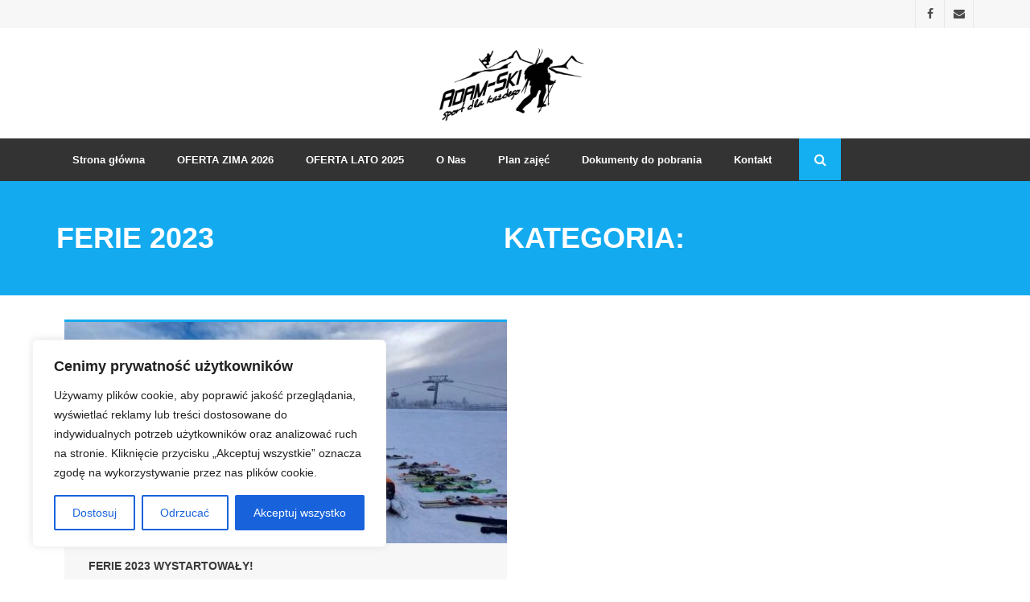

--- FILE ---
content_type: text/css
request_url: https://adam-ski.pl/wp-content/themes/shuttle-gonews/style.css?ver=1.0.4
body_size: 2706
content:
/*
Theme Name:        Shuttle goNews
Text Domain:	   shuttle-gonews
Template:          shuttle
Version:           1.0.4
Requires at least: 5.0
Requires PHP:      5.6
Tested up to:      6.3
Description:       Shuttle goNews is the awesome free version of Shuttle Pro. It is really good for professionals. If you want to make a business, for big or small this theme is good for you. So if it is a restaurant, sport, medical, startup, corporate, business, ecommerce, portfolio, freelancers or any type of online agency or firm you will want to use this cool design. It had a multi-purpose design with widget areas in footer, so now even easy to make blog / news website which looks really clean and professional. The theme is responsive, WPML, Polylang, Retina ready, SEO friendly, and is a super design. Shuttle is fast and lightweight and can be used for any type of website, fully compatible with eCommerce plugins like WooCommerce an JigoShop. Whether you are building a website for yourself, your business or are a freelancer building websites for your cliente, Shuttle is the perfect choice. Plus if works with all the major page builders such as Elementor, Beaver Builder, Visual Composer, Divi, SiteOrigin and so much more!
Tags:              one-column, two-columns, three-columns, right-sidebar, left-sidebar, custom-header, custom-menu, full-width-template, theme-options, threaded-comments, editor-style, featured-images, featured-image-header, post-formats, sticky-post, translation-ready, flexible-header, custom-background, grid-layout, footer-widgets, blog, e-commerce, portfolio, rtl-language-support
Author:            Shuttle Themes
Author URI:        https://www.shuttlethemes.com
Theme URI:         https://shuttlethemes.com/features-gonews/
License:           GPLv2 or later
License URI:       https://www.gnu.org/licenses/gpl-2.0.html
*/

/* Pre Header Style */
#pre-header {
	background-color: #f7f7f7;
	border-bottom: none;
}
#pre-header .header-links > ul > li:before {
	display: none;
}
#pre-header .header-links > ul > li:first-child {
	border-left: 1px solid #e7e7e7;
}
#pre-header .header-links > ul > li {
	border-right: 1px solid #e7e7e7;
}
#pre-header .header-links > ul > li a {
	color: #4a4a4a;
}
#pre-header .header-links > ul > li a:hover {
	color: #fff;
	background: #13aaf0;
}
#pre-header-social li a {
	border-left: 1px solid #e7e7e7;
	color: #4a4a4a;
}
#pre-header-social li a:hover {
	background-color: #13aaf0!important;
	color: #fff;
}
#pre-header-social li:last-child {
	border-right: 1px solid #e7e7e7;
}
#pre-header-social li:last-child > a {
	border-right: none;
}
#pre-header .header-links .sub-menu {
	background-color: #f7f7f7;
	border: 1px solid #e7e7e7;
}
#pre-header .header-links .sub-menu a:hover {
	color: #13aaf0;
	background-color: #f7f7f7;
}

/* Header Style */
#header-links {
	background-color: #333;
}
.header-style2 #header .header-links > ul > li > a {
	border: none;
	color: #fff;
}
.header-style2 #header-links {
	border-top: none;
}
.header-style2 #header .menu > li.menu-hover > a,
.header-style2 #header .menu > li.current_page_item > a,
.header-style2 #header .menu > li.current-menu-ancestor > a,
.header-style2 #header .menu > li > a:hover {
	border: none;
	background-color: #333;
	color: #13aaf0;
}
#header,
#header-sticky {
	border-bottom: none;
}
.header-style2 #header .header-links .sub-menu {
	border-top: 1px solid #f7f7f7;
}
#header .header-links .sub-menu li > .sub-menu,
#header-sticky .header-links .sub-menu li > .sub-menu {
	background-color: #f7f7f7;
	border-left: 1px solid #e7e7e7;
}
#header .sub-menu li > .sub-menu li,
#header-sticky .sub-menu li > .sub-menu li {
	border-bottom: 1px solid #e7e7e7;
}
#header .sub-menu li > .sub-menu li:last-child,
#header-sticky .sub-menu li > .sub-menu li:last-child {
	border-bottom: none;
}
#header .header-links .sub-menu,
#header-sticky .header-links .sub-menu {
	background-color: #f7f7f7;
	border: none;
}
#header .header-links .sub-menu a,
#header-sticky .header-links .sub-menu a {
	color: #4a4a4a;
}
#header .header-links .sub-menu a:hover,
#header-sticky .header-links .sub-menu a:hover {
	color: #13aaf0;
}
#header .sub-menu li,
#header-sticky .sub-menu li {
	border-left: none;
	border-right: none;
	border-bottom: 1px solid #e7e7e7;
}
#header .sub-menu li:last-child,
#header-sticky .sub-menu li:last-child {
	border-bottom: none;
}

/* Intro Page Style */
#introaction-core,
#outroaction-core,
.sc-action-core {
	background-color: #f7f7f7;
	-webkit-border-radius: 0;
	-moz-border-radius: 0;
	-ms-border-radius: 0;
	-o-border-radius: 0;
	border-radius: 0;
}
.action-text h3 {
	color: #13aaf0;
	font-size: 36px;
}
.action-teaser {
	color: #7a7a7a;
}
.action-link {
	margin-top: 40px;
}
.action-link a {
	font-size: 14px;
	-webkit-transition: all 0.3s ease;
	-moz-transition: all 0.3s ease;
	-ms-transition: all 0.3s ease;
	-o-transition: all 0.3s ease;
	transition: all 0.3s ease;
	-webkit-border-radius: 0;
	-moz-border-radius: 0;
	-ms-border-radius: 0;
	-o-border-radius: 0;
	border-radius: 0;
}

/* Featured Style */
.services-builder.style1 {
	background-color: transparent;
	text-align: left;
	border-top: 3px solid #13aaf0;
	border-left: none;
	border-right: none;
	border-bottom: none;
}
.services-builder.style1 .iconmain {
	padding: 0px 30px 30px 30px;
	background-color: #f7f7f7;
}
.services-builder.style1 h3 {
	margin-top: 20px;
	padding-top: 20px;
}
.services-builder.style1 .iconurl a {
	text-transform: uppercase;
	font-size: 14px;
	font-weight: 600;
	-webkit-transition: all 0.3s ease;
	-moz-transition: all 0.3s ease;
	-ms-transition: all 0.3s ease;
	-o-transition: all 0.3s ease;
	transition: all 0.3s ease;
	-webkit-border-radius: 0;
	-moz-border-radius: 0;
	-ms-border-radius: 0;
	-o-border-radius: 0;
	border-radius: 0;
}

/* Footer Style */
#footer {
	background: #f7f7f7;
	padding: 50px 0px;
	border-top: none;
}
#footer-core h3 {
	font-size: 18px;
	color: #1e1e1e;
	position: relative;
	padding-bottom: 10px;
	margin-bottom: 20px;
}
#footer-core h3:after {
	width: 40px;
	height: 3px;
	background-color: #13aaf0;
	content: '';
	position: absolute;
	bottom: 0;
	left: 0;
}
#footer .widget li a {
	color: #7a7a7a;
}
#footer .widget li a:hover {
	color: #13aaf0;
}
#footer-core a:before,
#footer-core .widget_recent_entries li > a:before {
	display: none;
}
#footer .widget li {
	border-bottom: 1px solid #e7e7e7;
	margin-bottom: 5px;
	padding-bottom: 5px;
}
#footer .widget li:last-child {
	border-bottom: none;
	margin-bottom: 0px;
	padding-bottom: 0px;
}
#footer .widget_search .search {
	margin-top: 10px;
	background-color: #fff;
	border: 1px solid #e7e7e7;
	outline: none;
	padding: 8px 15px;
}
#footer .widget_tag_cloud a {
	color: #4a4a4a;
	background-color: #e7e7e7;
	-webkit-border-radius: 0;
	-moz-border-radius: 0;
	-ms-border-radius: 0;
	-o-border-radius: 0;
	border-radius: 0;
}
#footer .widget_tag_cloud a:hover {
	background-color: #13aaf0;
	color: #fff;
}

/* Sub-footer Style */
#sub-footer {
	background-color: #13aaf0;
	border-top: none;
	color: #fff;
}
#sub-footer a {
	color: #fff;
}
#sub-footer a:hover {
	color: rgba(250,250,250,0.5);
}
#footer-menu li:after {
	display: none;
}

/* Page Intro Style */
#intro {
	background-color: #13aaf0;
}
#intro .page-title span {
	padding: 0px;
	background: transparent;
	float: left;
	color: #fff;
	font-weight: 700;
}
#intro #breadcrumbs {
	color: #fff;
	float: right;
	margin-top: 25px;
	font-weight: 400;
}
#intro #breadcrumbs a {
	color: #fff;
}
#intro #breadcrumbs-core {
	background-color: transparent;
}

/* Blog Posts Style */
.blog-style2 #content {
	background-color: transparent;
}
.blog-style2 .blog-article,
.blog-article.sticky {
	border-top: 3px solid #13aaf0;
	border-right: none;
	border-left: none;
	border-bottom: none;
	margin-bottom: 30px;
}
.blog-article .two_fifth {
	margin-right: 0;
	width: 100%;
	float: none;
	margin-bottom: 0px;
}
.blog-article .three_fifth {
	margin-left: 0;
	width: 100%;
	float: none;
}
.blog-article .blog-title {
	font-size: 18px;
	text-transform: uppercase;
	font-weight: 700;
	padding-top: 20px;
}
.blog-article .entry-meta > span:before {
	content: '|';
}
.blog-article .more-link a {
	padding: 10px 20px;
	font-size: 14px;
	font-weight: 700;
	-webkit-transition: all 0.3s ease;
	-moz-transition: all 0.3s ease;
	-ms-transition: all 0.3s ease;
	-o-transition: all 0.3s ease;
	transition: all 0.3s ease;
	-webkit-border-radius: 0;
	-moz-border-radius: 0;
	-ms-border-radius: 0;
	-o-border-radius: 0;
	border-radius: 0;
}
.blog-style1 .blog-grid .blog-article:before {
	display: none;
}
.blog-article .blog-title {
	padding-top: 0px;
}
.blog-article.sticky .blog-title {
	padding-top: 20px;
}
.blog-article.sticky .blog-title a {
	color: #232323;
}
.blog-article.sticky p {
	color: #7a7a7a;
}
.blog-article.sticky .entry-content,
.blog-article .entry-content {
	padding: 0px 30px 30px 30px;
	background-color: #f7f7f7;
	text-align: left!important;
}
.blog-article.sticky .entry-meta a,
.blog-article.sticky .entry-meta i {
	color: #aaa;
}
.blog-article.sticky .entry-meta a:hover {
	color: #4498e7;
}

/* Blog Page Navigation Style */
.navigation.pagination .nav-links a,
.navigation.pagination .nav-links span {
	color: #232323;
	background: #fff;
	border: 1px solid #eee;
	font-weight: 600;
	-webkit-border-radius: 0;
	-moz-border-radius: 0;
	-ms-border-radius: 0;
	-o-border-radius: 0;
	border-radius: 0;
}

/* Sidebar Style */
.widget_search .search {
	background-color: #fff;
	border: 1px solid #eee;
	outline: none;
}
#sidebar h3.widget-title {
	font-size: 18px;
	text-transform: capitalize;
	color: #232323;
	border-bottom: 1px solid #13aaf0;
	width: 100%;
}
#sidebar .widget li > a:before {
	color: #7a7a7a;
}
#sidebar .widget li:hover a:before {
	color: #4498e7;
}
#sidebar .widget_recent_entries li > a:before {
	display: none;
}
#sidebar .widget_recent_entries li span {
	display: block;
}
#sidebar .widget_recent_entries li > a,
#sidebar .widget_recent_comments li > a,
#sidebar .widget_recent_comments li > span a {
	color: #232323;
	font-weight: 600;
}
#sidebar .widget_recent_entries li > a:hover,
#sidebar .widget_recent_comments li > a:hover,
#sidebar .widget_recent_comments li > span a:hover {
	color: #4498e7;
}
#sidebar .widget_tag_cloud a {
	color: #4a4a4a;
	background-color: #e7e7e7;
	-webkit-border-radius: 0;
	-moz-border-radius: 0;
	-ms-border-radius: 0;
	-o-border-radius: 0;
	border-radius: 0;
}
#sidebar .widget_tag_cloud a:hover {
	background-color: #13aaf0;
	color: #fff;
}

/* Single Blog Style */
.single .entry-header {
	margin-bottom: 0px;
	padding: 30px 30px 0px 30px;
	background-color: #f7f7f7;
}
.single .entry-content {
	background-color: #f7f7f7;
	padding: 20px 30px 30px 30px;
}
.single .entry-meta {
	text-align: left;
}
#nav-above,
#nav-below {
	padding: 30px;
	background-color: #f7f7f7;
}
.nav-previous a,
.nav-next a {
	color: #232323;
	font-weight: 600;
	font-size: 14px;
	text-transform: uppercase;
	background-color: #e7e7e7;
	-webkit-transition: all 0.3s ease;
	-moz-transition: all 0.3s ease;
	-ms-transition: all 0.3s ease;
	-o-transition: all 0.3s ease;
	transition: all 0.3s ease;
	-webkit-border-radius: 0;
	-moz-border-radius: 0;
	-ms-border-radius: 0;
	-o-border-radius: 0;
	border-radius: 0;
}
.nav-previous a:hover,
.nav-next a:hover {
	background-color: #4498e7;
	color: #fff;
}

/* Comments & Leave Reply Style */
#comments-title h3,
#reply-title {
	font-size: 18px;
	text-transform: capitalize;
	border-bottom: 1px solid #13aaf0;
	width: 100%;
	margin-bottom: 20px;
	padding-bottom: 20px;
	font-weight: 700;
	text-align: left;
}
#commentform input[type="text"],
#commentform textarea {
	background-color: #fff;
	border: 1px solid #eee;
	outline: none;
	-webkit-border-radius: 0;
	-moz-border-radius: 0;
	-ms-border-radius: 0;
	-o-border-radius: 0;
	border-radius: 0;
}
.themebutton,
button,
html input[type="button"],
input[type="reset"],
input[type="submit"] {
	font-size: 14px;
	padding: 10px 15px;
	-webkit-transition: all 0.3s ease;
	-moz-transition: all 0.3s ease;
	-ms-transition: all 0.3s ease;
	-o-transition: all 0.3s ease;
	transition: all 0.3s ease;
	-webkit-border-radius: 0;
	-moz-border-radius: 0;
	-ms-border-radius: 0;
	-o-border-radius: 0;
	border-radius: 0;
}
.comment-respond .form-submit {
	text-align: left;
}